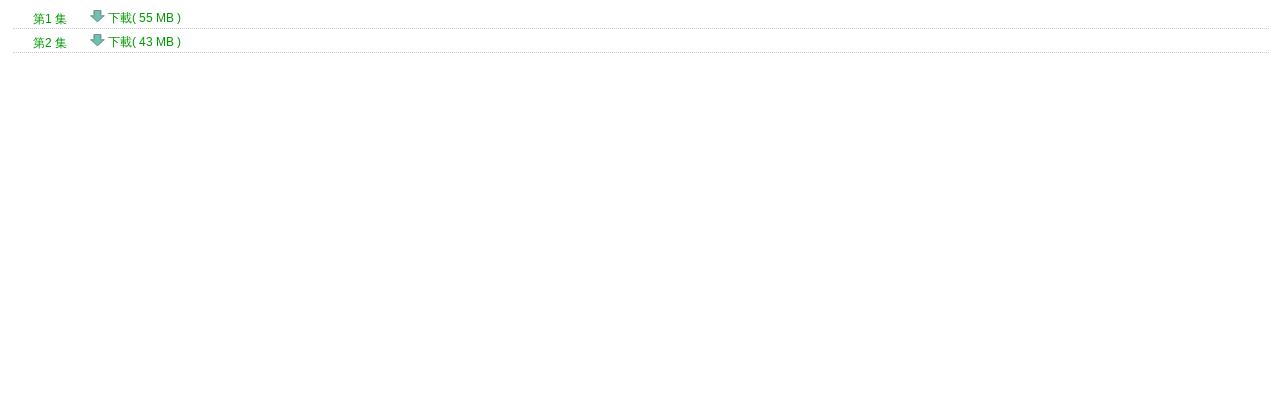

--- FILE ---
content_type: text/html; charset=utf-8
request_url: http://www.suprememastertv.tv/tw/services.php?bo_table=environment_tw&wr_id=45&target=down
body_size: 738
content:

<!DOCTYPE HTML PUBLIC "-//W3C//DTD HTML 4.01 Transitional//EN" "http://www.w3.org/TR/html4/loose.dtd">
<html>
<head>
<title>  </title>
<meta http-equiv="Content-Type" content="text/html; charset=utf-8">
<link rel="stylesheet" href="http://www.suprememastertv.tv/style.css" type="text/css">
</head>
<body>
<div class="both"  style="width:290px">
<div class="list_left2"  style="width:80px; padding : 3px 0 0 0;  text-align: center;"><font color="#009900">第1 集</font></div>
<div class="list_left2">
<a href="http://video.suprememastertv.com/daily/download.php?f=./2010.09.24/BMD1471.wmv" title="按這裡下載" class="fullstory"> <img src="http://www.suprememastertv.tv/img_new/icon/icon_down.gif" width="15" height="14" border="0"/> 下載( 55 MB )</a>
</div>
</div>
<div class="line_dot"></div>
<div class="both"  style="width:290px">
<div class="list_left2"  style="width:80px; padding : 3px 0 0 0;  text-align: center;"><font color="#009900">第2 集</font></div>
<div class="list_left2">
<a href="http://video.suprememastertv.com/daily/download.php?f=./2010.09.25/BMD1472.wmv" title="按這裡下載" class="fullstory"> <img src="http://www.suprememastertv.tv/img_new/icon/icon_down.gif" width="15" height="14" border="0"/> 下載( 43 MB )</a>
</div>
</div>
<div class="line_dot"></div>
</body>
</html>
